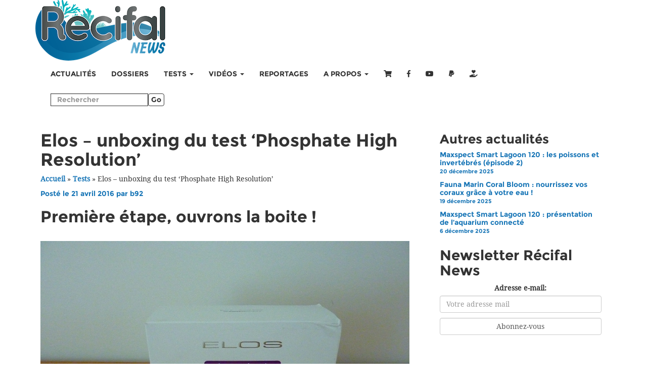

--- FILE ---
content_type: text/plain
request_url: https://www.google-analytics.com/j/collect?v=1&_v=j102&a=1334024626&t=pageview&_s=1&dl=https%3A%2F%2Frecifalnews.fr%2F2016%2F04%2Felos-unboxing-du-test-phosphate-high-resolution%2F&ul=en-us%40posix&dt=Elos%20-%20unboxing%20du%20test%20%27Phosphate%20High%20Resolution%27%20-%20R%C3%A9cifal%20News&sr=1280x720&vp=1280x720&_u=IEBAAEABAAAAACAAI~&jid=277042306&gjid=20854716&cid=65172353.1766931588&tid=UA-27895454-1&_gid=353047148.1766931588&_r=1&_slc=1&z=630168955
body_size: -450
content:
2,cG-S3CPQQC6E6